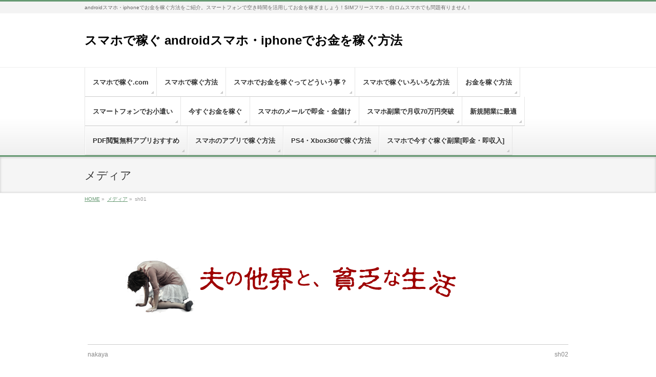

--- FILE ---
content_type: text/html; charset=UTF-8
request_url: https://xn--z8j2bvoueoa8083i.com/2017/01/05/%E3%82%B3%E3%83%94%E3%83%9A%E4%BD%9C%E6%A5%AD%E3%81%A7%E7%A8%BC%E3%81%90-%E3%82%B9%E3%83%9E%E3%83%9B%E3%83%BB%E3%82%BF%E3%83%96%E3%83%AC%E3%83%83%E3%83%88%E3%81%A7%E5%89%AF%E5%8F%8E%E5%85%A5/sh01/
body_size: 7839
content:
<!DOCTYPE html> <!--[if IE]><meta http-equiv="X-UA-Compatible" content="edge" /> <![endif]--><html lang="ja"><head><meta charset="UTF-8" /><link rel="start" href="https://xn--z8j2bvoueoa8083i.com" title="HOME" /><meta id="viewport" name="viewport" content="width=device-width, initial-scale=1"><!-- <link media="all" href="https://xn--z8j2bvoueoa8083i.com/wp-content/cache/autoptimize/css/autoptimize_4b14c84557e628909cb1bb471a32d52c.css" rel="stylesheet" /> -->
<link rel="stylesheet" type="text/css" href="//xn--z8j2bvoueoa8083i.com/wp-content/cache/wpfc-minified/qm0l15jp/5qnmv.css" media="all"/><!-- <link media="screen" href="https://xn--z8j2bvoueoa8083i.com/wp-content/cache/autoptimize/css/autoptimize_3df6ef50171ab1ca978d3b7b5c594f5e.css" rel="stylesheet" /> -->
<link rel="stylesheet" type="text/css" href="//xn--z8j2bvoueoa8083i.com/wp-content/cache/wpfc-minified/6wdqk5y9/dgti5.css" media="screen"/><title>sh01 | スマホで稼ぐ androidスマホ・iphoneでお金を稼ぐ方法</title><meta name="robots" content="max-image-preview:large" /><meta name="google" content="nositelinkssearchbox" />   <link rel='dns-prefetch' href='//s.w.org' /><link href='https://www.jsdelivr.com' rel='preconnect' /><link href='https://jsdelivr.com' rel='preconnect' /><link href='https://marketingplatform.google.com' rel='preconnect' /><link href='https://fonts.gstatic.com' crossorigin='anonymous' rel='preconnect' /><link href='https://ajax.googleapis.com' rel='preconnect' /><link href='https://fonts.googleapis.com' rel='preconnect' /><link rel="alternate" type="application/rss+xml" title="スマホで稼ぐ androidスマホ・iphoneでお金を稼ぐ方法 &raquo; フィード" href="https://xn--z8j2bvoueoa8083i.com/feed/" /><link rel="alternate" type="application/rss+xml" title="スマホで稼ぐ androidスマホ・iphoneでお金を稼ぐ方法 &raquo; コメントフィード" href="https://xn--z8j2bvoueoa8083i.com/comments/feed/" /><link rel="alternate" type="application/rss+xml" title="スマホで稼ぐ androidスマホ・iphoneでお金を稼ぐ方法 &raquo; sh01 のコメントのフィード" href="https://xn--z8j2bvoueoa8083i.com/2017/01/05/%e3%82%b3%e3%83%94%e3%83%9a%e4%bd%9c%e6%a5%ad%e3%81%a7%e7%a8%bc%e3%81%90-%e3%82%b9%e3%83%9e%e3%83%9b%e3%83%bb%e3%82%bf%e3%83%96%e3%83%ac%e3%83%83%e3%83%88%e3%81%a7%e5%89%af%e5%8f%8e%e5%85%a5/sh01/feed/" /><style type="text/css">img.wp-smiley,
img.emoji {
display: inline !important;
border: none !important;
box-shadow: none !important;
height: 1em !important;
width: 1em !important;
margin: 0 0.07em !important;
vertical-align: -0.1em !important;
background: none !important;
padding: 0 !important;
}</style><link rel="https://api.w.org/" href="https://xn--z8j2bvoueoa8083i.com/wp-json/" /><link rel="alternate" type="application/json" href="https://xn--z8j2bvoueoa8083i.com/wp-json/wp/v2/media/909" /><link rel="EditURI" type="application/rsd+xml" title="RSD" href="https://xn--z8j2bvoueoa8083i.com/xmlrpc.php?rsd" /><link rel="wlwmanifest" type="application/wlwmanifest+xml" href="https://xn--z8j2bvoueoa8083i.com/wp-includes/wlwmanifest.xml" /><meta name="generator" content="WordPress 5.9.12" /><link rel='shortlink' href='https://xn--z8j2bvoueoa8083i.com/?p=909' /><link rel="alternate" type="application/json+oembed" href="https://xn--z8j2bvoueoa8083i.com/wp-json/oembed/1.0/embed?url=https%3A%2F%2Fxn--z8j2bvoueoa8083i.com%2F2017%2F01%2F05%2F%25e3%2582%25b3%25e3%2583%2594%25e3%2583%259a%25e4%25bd%259c%25e6%25a5%25ad%25e3%2581%25a7%25e7%25a8%25bc%25e3%2581%2590-%25e3%2582%25b9%25e3%2583%259e%25e3%2583%259b%25e3%2583%25bb%25e3%2582%25bf%25e3%2583%2596%25e3%2583%25ac%25e3%2583%2583%25e3%2583%2588%25e3%2581%25a7%25e5%2589%25af%25e5%258f%258e%25e5%2585%25a5%2Fsh01%2F" /><link rel="alternate" type="text/xml+oembed" href="https://xn--z8j2bvoueoa8083i.com/wp-json/oembed/1.0/embed?url=https%3A%2F%2Fxn--z8j2bvoueoa8083i.com%2F2017%2F01%2F05%2F%25e3%2582%25b3%25e3%2583%2594%25e3%2583%259a%25e4%25bd%259c%25e6%25a5%25ad%25e3%2581%25a7%25e7%25a8%25bc%25e3%2581%2590-%25e3%2582%25b9%25e3%2583%259e%25e3%2583%259b%25e3%2583%25bb%25e3%2582%25bf%25e3%2583%2596%25e3%2583%25ac%25e3%2583%2583%25e3%2583%2588%25e3%2581%25a7%25e5%2589%25af%25e5%258f%258e%25e5%2585%25a5%2Fsh01%2F&#038;format=xml" /><style type="text/css">div#toc_container {background: #f9f9f9;border: 1px solid #aaaaaa;width: 66%;}div#toc_container ul li {font-size: 90%;}</style> <meta name="translator" content="translator/0.3" /><style id="wpp-loading-animation-styles">@-webkit-keyframes bgslide{from{background-position-x:0}to{background-position-x:-200%}}@keyframes bgslide{from{background-position-x:0}to{background-position-x:-200%}}.wpp-widget-placeholder,.wpp-widget-block-placeholder{margin:0 auto;width:60px;height:3px;background:#dd3737;background:linear-gradient(90deg,#dd3737 0%,#571313 10%,#dd3737 100%);background-size:200% auto;border-radius:3px;-webkit-animation:bgslide 1s infinite linear;animation:bgslide 1s infinite linear}</style><link rel="icon" href="//i0.wp.com/xn--z8j2bvoueoa8083i.com/wp-content/uploads/2016/09/cropped-6a42236a47828190a6d5a99f0beed716_s-300x225-32x32.jpg" sizes="32x32" /><link rel="icon" href="//i0.wp.com/xn--z8j2bvoueoa8083i.com/wp-content/uploads/2016/09/cropped-6a42236a47828190a6d5a99f0beed716_s-300x225-192x192.jpg" sizes="192x192" /><link rel="apple-touch-icon" href="//i0.wp.com/xn--z8j2bvoueoa8083i.com/wp-content/uploads/2016/09/cropped-6a42236a47828190a6d5a99f0beed716_s-300x225-180x180.jpg" /><meta name="msapplication-TileImage" content="https://xn--z8j2bvoueoa8083i.com/wp-content/uploads/2016/09/cropped-6a42236a47828190a6d5a99f0beed716_s-300x225-270x270.jpg" /><style type="text/css">/* FontNormal */
a,
a:hover,
a:active,
#header #headContact #headContactTel,
#gMenu .menu li a span,
#content h4,
#content h5,
#content dt,
#content .child_page_block h4 a:hover,
#content .child_page_block p a:hover,
.paging span,
.paging a,
#content .infoList ul li .infoTxt a:hover,
#content .infoList .infoListBox div.entryTxtBox h4.entryTitle a,
#footerSiteMap .menu a:hover,
#topPr h3 a:hover,
#topPr .topPrDescription a:hover,
#content ul.linkList li a:hover,
#content .childPageBox ul li.current_page_item a,
#content .childPageBox ul li.current_page_item ul li a:hover,
#content .childPageBox ul li a:hover,
#content .childPageBox ul li.current_page_item a	{ color:#669972;}
/* bg */
::selection			{ background-color:#669972;}
::-moz-selection	{ background-color:#669972;}
/* bg */
#gMenu .assistive-text,
#content .mainFootContact .mainFootBt a,
.paging span.current,
.paging a:hover,
#content .infoList .infoCate a:hover,
.sideTower li.sideBnr#sideContact a,
form#searchform input#searchsubmit,
#pagetop a:hover,
a.btn,
.linkBtn a,
input[type=button],
input[type=submit]	{ background-color:#669972;}
/* border */
#searchform input[type=submit],
p.form-submit input[type=submit],
form#searchform input#searchsubmit,
#content form input.wpcf7-submit,
#confirm-button input,
a.btn,
.linkBtn a,
input[type=button],
input[type=submit],
.moreLink a,
#headerTop,
#content h3,
#content .child_page_block h4 a,
.paging span,
.paging a,
form#searchform input#searchsubmit	{ border-color:#669972;}
#gMenu	{ border-top-color:#669972;}
#content h2,
#content h1.contentTitle,
#content h1.entryPostTitle,
.sideTower .localHead,
#topPr h3 a	{ border-bottom-color:#669972; }
@media (min-width: 770px) {
#gMenu { border-top-color:#eeeeee;}
#gMenu	{ border-bottom-color:#669972; }
#footMenu .menu li a:hover	{ color:#669972; }
}</style>
<!--[if lte IE 8]><style type="text/css">#gMenu	{ border-bottom-color:#669972; }
#footMenu .menu li a:hover	{ color:#669972; }</style><![endif]--><style type="text/css">/*-------------------------------------------*/
/*	font
/*-------------------------------------------*/
h1,h2,h3,h4,h4,h5,h6,#header #site-title,#pageTitBnr #pageTitInner #pageTit,#content .leadTxt,#sideTower .localHead {font-family: "ヒラギノ角ゴ Pro W3","Hiragino Kaku Gothic Pro","メイリオ",Meiryo,Osaka,"ＭＳ Ｐゴシック","MS PGothic",sans-serif; }
#pageTitBnr #pageTitInner #pageTit { font-weight:lighter; }
#gMenu .menu li a strong {font-family: "ヒラギノ角ゴ Pro W3","Hiragino Kaku Gothic Pro","メイリオ",Meiryo,Osaka,"ＭＳ Ｐゴシック","MS PGothic",sans-serif; }</style>
<script data-wpfc-render="false">var Wpfcll={sources:[],loaded_index:[],i:function(){this.set_source(document.getElementsByTagName("img"));this.set_source(document.getElementsByTagName("iframe"));window.addEventListener('scroll',function(){Wpfcll.load_sources();});window.addEventListener('resize',function(){Wpfcll.load_sources();});},c:function(e,pageload){var winH=document.documentElement.clientHeight || body.clientHeight;var number=pageload ? 0:800;var elemRect=e.getBoundingClientRect();var top=0;var parent=e.parentNode;var parentRect=parent.getBoundingClientRect();if(elemRect.x==0 && elemRect.y==0){for (var i=0;i < 10;i++){if(parent){if(parentRect.x==0 && parentRect.y==0){parent=parent.parentNode;parentRect=parent.getBoundingClientRect();}else{top=parentRect.top;break;}}};}else{top=elemRect.top;}if(winH - top + number > 0){return true;}return false;},r:function(e,pageload){var s=this;var osrc,osrcs;try{if(s.c(e,pageload)){osrc=e.getAttribute("wpfc-data-original-src");osrcs=e.getAttribute("wpfc-data-original-srcset");if(osrc || osrcs){if(osrc){e.setAttribute('src',osrc);}if(osrcs){e.setAttribute('srcset',osrcs);}e.removeAttribute("wpfc-data-original-src");e.removeAttribute("onload");}}}catch(error){console.log(error);console.log("==>",e);}},set_source:function(arr){if(arr.length > 0){var s=this;[].forEach.call(arr,function(e,index){s.sources.push(e);});}},load_sources:function(){var s=this;[].forEach.call(s.sources,function(e,index){s.r(e,false);});}};if(window.attachEvent){window.attachEvent('onload',wpfci);}else{if(window.onload){var wpfcllc=window.onload;var wpfclln=function(evt){wpfcllc(evt);wpfci(evt);};window.onload=wpfclln;}else{window.onload=wpfci;}}function wpfci(){Wpfcll.i();}</script>
</head><body data-rsssl=1 class="attachment attachment-template-default single single-attachment postid-909 attachmentid-909 attachment-png two-column right-sidebar"><div id="wrap"><div id="headerTop"><div class="innerBox"><div id="site-description">androidスマホ・iphoneでお金を稼ぐ方法をご紹介。スマートフォンで空き時間を活用してお金を稼ぎましょう！SIMフリースマホ・白ロムスマホでも問題有りません！</div></div></div><div id="header"><div id="headerInner" class="innerBox"><div id="site-title"> <a href="https://xn--z8j2bvoueoa8083i.com/" title="スマホで稼ぐ androidスマホ・iphoneでお金を稼ぐ方法" rel="home"> スマホで稼ぐ androidスマホ・iphoneでお金を稼ぐ方法</a></div></div></div><div id="gMenu" class="itemClose" onclick="showHide('gMenu');"><div id="gMenuInner" class="innerBox"><h3 class="assistive-text"><span>MENU</span></h3><div class="skip-link screen-reader-text"> <a href="#content" title="メニューを飛ばす">メニューを飛ばす</a></div><div class="menu-top-container"><ul id="menu-top" class="menu"><li id="menu-item-6" class="menu-item menu-item-type-custom menu-item-object-custom menu-item-home"><a href="https://xn--z8j2bvoueoa8083i.com"><strong>スマホで稼ぐ.com</strong></a></li><li id="menu-item-468" class="menu-item menu-item-type-taxonomy menu-item-object-category"><a href="https://xn--z8j2bvoueoa8083i.com/category/%e3%82%b9%e3%83%9e%e3%83%9b%e3%81%a7%e7%a8%bc%e3%81%90%e6%96%b9%e6%b3%95/"><strong>スマホで稼ぐ方法</strong></a></li><li id="menu-item-242" class="menu-item menu-item-type-post_type menu-item-object-page"><a href="https://xn--z8j2bvoueoa8083i.com/method/"><strong>スマホでお金を稼ぐってどういう事？</strong></a></li><li id="menu-item-243" class="menu-item menu-item-type-post_type menu-item-object-page"><a href="https://xn--z8j2bvoueoa8083i.com/earn/"><strong>スマホで稼ぐいろいろな方法</strong></a></li><li id="menu-item-244" class="menu-item menu-item-type-custom menu-item-object-custom"><a href="https://お金を稼ぐ方法.コム/"><strong>お金を稼ぐ方法</strong></a></li><li id="menu-item-245" class="menu-item menu-item-type-custom menu-item-object-custom"><a href="https://okodukaipoint.link/"><strong>スマートフォンでお小遣い</strong></a></li><li id="menu-item-246" class="menu-item menu-item-type-post_type menu-item-object-page"><a href="https://xn--z8j2bvoueoa8083i.com/%e7%84%a1%e6%96%99%e3%82%bd%e3%83%95%e3%83%88%e3%82%92%e4%bd%bf%e3%81%a3%e3%81%a6%e3%82%b9%e3%83%9e%e3%83%9b%e3%81%a7%e5%8d%b3%e9%87%91/"><strong>今すぐお金を稼ぐ</strong></a></li><li id="menu-item-462" class="menu-item menu-item-type-custom menu-item-object-custom"><a href="https://xn--z8j2bvoueoa8083i.com/2016/12/07/スマホを使ってお金を稼ぐ方法-メール送信でお金/"><strong>スマホのメールで即金・金儲け</strong></a></li><li id="menu-item-248" class="menu-item menu-item-type-post_type menu-item-object-page"><a href="https://xn--z8j2bvoueoa8083i.com/%e3%82%b9%e3%83%9e%e3%83%9b%e6%b4%bb%e7%94%a8%e5%8d%b3%e9%87%91%e3%83%bb%e5%8d%b3%e6%8c%af%e8%be%bc/"><strong>スマホ副業で月収70万円突破</strong></a></li><li id="menu-item-270" class="menu-item menu-item-type-post_type menu-item-object-page"><a href="https://xn--z8j2bvoueoa8083i.com/%e3%82%b9%e3%83%9e%e3%83%9b%e3%83%bb%e3%83%91%e3%82%bd%e3%82%b3%e3%83%b3%e4%b8%8d%e8%a6%81%e3%80%80%e5%b0%81%e7%ad%92%e3%81%a7%e3%81%8a%e9%87%91%e3%82%92%e7%a8%bc%e3%81%90%e6%96%b9%e6%b3%95/"><strong>新規開業に最適</strong></a></li><li id="menu-item-2636" class="menu-item menu-item-type-post_type menu-item-object-page"><a href="https://xn--z8j2bvoueoa8083i.com/pdf%e9%96%b2%e8%a6%a7%e7%84%a1%e6%96%99%e3%82%a2%e3%83%97%e3%83%aa%e3%81%8a%e3%81%99%e3%81%99%e3%82%81/"><strong>PDF閲覧無料アプリおすすめ</strong></a></li><li id="menu-item-2637" class="menu-item menu-item-type-post_type menu-item-object-post"><a href="https://xn--z8j2bvoueoa8083i.com/2017/01/30/%e3%82%b9%e3%83%9e%e3%83%9b%e3%81%ae%e3%82%a2%e3%83%97%e3%83%aa%e3%81%a74%e4%b8%87%e5%86%86%e7%a8%bc%e3%81%90%e7%b0%a1%e5%8d%98%e3%81%aa%e5%89%af%e6%a5%ad/"><strong>スマホのアプリで稼ぐ方法</strong></a></li><li id="menu-item-2638" class="menu-item menu-item-type-post_type menu-item-object-post"><a href="https://xn--z8j2bvoueoa8083i.com/2017/01/28/%e3%82%b9%e3%83%9e%e3%83%9b%e3%83%bb%e3%82%ac%e3%83%a9%e3%82%b1%e3%83%bc%e3%81%a7%e7%b0%a1%e5%8d%98%e3%81%ab%e6%97%a5%e7%b5%a62%e4%b8%87%e5%86%86%e7%a8%bc%e3%81%90/"><strong>PS4・Xbox360で稼ぐ方法</strong></a></li><li id="menu-item-2639" class="menu-item menu-item-type-post_type menu-item-object-post"><a href="https://xn--z8j2bvoueoa8083i.com/2017/01/25/%e3%82%b9%e3%83%9e%e3%83%9b%e3%83%bb%e3%83%91%e3%82%bd%e3%82%b3%e3%83%b3%e3%81%a7%e4%bb%8a%e3%81%99%e3%81%90%e7%a8%bc%e3%81%90%e6%97%a5%e7%b5%a63%e4%b8%87%e5%86%86%e3%81%ae%e5%89%af%e6%a5%ad/"><strong>スマホで今すぐ稼ぐ副業[即金・即収入]</strong></a></li></ul></div></div></div><div id="pageTitBnr"><div class="innerBox"><div id="pageTitInner"><h1 id="pageTit"> メディア</h1></div></div></div><div id="panList"><div id="panListInner" class="innerBox"><ul><li id="panHome"><a href="https://xn--z8j2bvoueoa8083i.com">HOME</a> &raquo;</li><li><a href="https://xn--z8j2bvoueoa8083i.com/attachment">メディア</a> &raquo;</li><li>sh01</li></ul></div></div><div id="main"><div id="container" class="innerBox"><div id="content" class="content wide"><div id="post-909" class="post-909 attachment type-attachment status-inherit hentry"><div class="entry-content"><div class="entry-attachment"><p class="attachment"><a href="https://xn--z8j2bvoueoa8083i.com/2017/01/05/%e3%82%b3%e3%83%94%e3%83%9a%e4%bd%9c%e6%a5%ad%e3%81%a7%e7%a8%bc%e3%81%90-%e3%82%b9%e3%83%9e%e3%83%9b%e3%83%bb%e3%82%bf%e3%83%96%e3%83%ac%e3%83%83%e3%83%88%e3%81%a7%e5%89%af%e5%8f%8e%e5%85%a5/sh02/" title="sh01" rel="attachment"><img width="800" height="200" src="//i0.wp.com/xn--z8j2bvoueoa8083i.com/wp-content/uploads/2017/01/sh01.png" class="attachment-900x9999 size-900x9999" alt="貧乏な生活" loading="lazy" srcset="//i0.wp.com/xn--z8j2bvoueoa8083i.com/wp-content/uploads/2017/01/sh01.png 800w, //i0.wp.com/xn--z8j2bvoueoa8083i.com/wp-content/uploads/2017/01/sh01-300x75.png 300w, //i0.wp.com/xn--z8j2bvoueoa8083i.com/wp-content/uploads/2017/01/sh01-768x192.png 768w" sizes="(max-width: 800px) 100vw, 800px" /></a></p><div id="nav-below" class="navigation"><div class="nav-previous"><a href='https://xn--z8j2bvoueoa8083i.com/2017/01/05/%e3%82%b3%e3%83%94%e3%83%9a%e4%bd%9c%e6%a5%ad%e3%81%a7%e7%a8%bc%e3%81%90-%e3%82%b9%e3%83%9e%e3%83%9b%e3%83%bb%e3%82%bf%e3%83%96%e3%83%ac%e3%83%83%e3%83%88%e3%81%a7%e5%89%af%e5%8f%8e%e5%85%a5/nakaya/'>nakaya</a></div><div class="nav-next"><a href='https://xn--z8j2bvoueoa8083i.com/2017/01/05/%e3%82%b3%e3%83%94%e3%83%9a%e4%bd%9c%e6%a5%ad%e3%81%a7%e7%a8%bc%e3%81%90-%e3%82%b9%e3%83%9e%e3%83%9b%e3%83%bb%e3%82%bf%e3%83%96%e3%83%ac%e3%83%83%e3%83%88%e3%81%a7%e5%89%af%e5%8f%8e%e5%85%a5/sh02/'>sh02</a></div></div></div><div class="entry-caption"></div><div class="addtoany_share_save_container addtoany_content addtoany_content_top"><div class="a2a_kit a2a_kit_size_32 addtoany_list" data-a2a-url="https://xn--z8j2bvoueoa8083i.com/2017/01/05/%e3%82%b3%e3%83%94%e3%83%9a%e4%bd%9c%e6%a5%ad%e3%81%a7%e7%a8%bc%e3%81%90-%e3%82%b9%e3%83%9e%e3%83%9b%e3%83%bb%e3%82%bf%e3%83%96%e3%83%ac%e3%83%83%e3%83%88%e3%81%a7%e5%89%af%e5%8f%8e%e5%85%a5/sh01/" data-a2a-title="sh01"><a class="a2a_button_facebook" href="https://www.addtoany.com/add_to/facebook?linkurl=https%3A%2F%2Fxn--z8j2bvoueoa8083i.com%2F2017%2F01%2F05%2F%25e3%2582%25b3%25e3%2583%2594%25e3%2583%259a%25e4%25bd%259c%25e6%25a5%25ad%25e3%2581%25a7%25e7%25a8%25bc%25e3%2581%2590-%25e3%2582%25b9%25e3%2583%259e%25e3%2583%259b%25e3%2583%25bb%25e3%2582%25bf%25e3%2583%2596%25e3%2583%25ac%25e3%2583%2583%25e3%2583%2588%25e3%2581%25a7%25e5%2589%25af%25e5%258f%258e%25e5%2585%25a5%2Fsh01%2F&amp;linkname=sh01" title="Facebook" rel="nofollow noopener" target="_blank"></a><a class="a2a_button_twitter" href="https://www.addtoany.com/add_to/twitter?linkurl=https%3A%2F%2Fxn--z8j2bvoueoa8083i.com%2F2017%2F01%2F05%2F%25e3%2582%25b3%25e3%2583%2594%25e3%2583%259a%25e4%25bd%259c%25e6%25a5%25ad%25e3%2581%25a7%25e7%25a8%25bc%25e3%2581%2590-%25e3%2582%25b9%25e3%2583%259e%25e3%2583%259b%25e3%2583%25bb%25e3%2582%25bf%25e3%2583%2596%25e3%2583%25ac%25e3%2583%2583%25e3%2583%2588%25e3%2581%25a7%25e5%2589%25af%25e5%258f%258e%25e5%2585%25a5%2Fsh01%2F&amp;linkname=sh01" title="Twitter" rel="nofollow noopener" target="_blank"></a><a class="a2a_button_linkedin" href="https://www.addtoany.com/add_to/linkedin?linkurl=https%3A%2F%2Fxn--z8j2bvoueoa8083i.com%2F2017%2F01%2F05%2F%25e3%2582%25b3%25e3%2583%2594%25e3%2583%259a%25e4%25bd%259c%25e6%25a5%25ad%25e3%2581%25a7%25e7%25a8%25bc%25e3%2581%2590-%25e3%2582%25b9%25e3%2583%259e%25e3%2583%259b%25e3%2583%25bb%25e3%2582%25bf%25e3%2583%2596%25e3%2583%25ac%25e3%2583%2583%25e3%2583%2588%25e3%2581%25a7%25e5%2589%25af%25e5%258f%258e%25e5%2585%25a5%2Fsh01%2F&amp;linkname=sh01" title="LinkedIn" rel="nofollow noopener" target="_blank"></a><a class="a2a_button_hatena" href="https://www.addtoany.com/add_to/hatena?linkurl=https%3A%2F%2Fxn--z8j2bvoueoa8083i.com%2F2017%2F01%2F05%2F%25e3%2582%25b3%25e3%2583%2594%25e3%2583%259a%25e4%25bd%259c%25e6%25a5%25ad%25e3%2581%25a7%25e7%25a8%25bc%25e3%2581%2590-%25e3%2582%25b9%25e3%2583%259e%25e3%2583%259b%25e3%2583%25bb%25e3%2582%25bf%25e3%2583%2596%25e3%2583%25ac%25e3%2583%2583%25e3%2583%2588%25e3%2581%25a7%25e5%2589%25af%25e5%258f%258e%25e5%2585%25a5%2Fsh01%2F&amp;linkname=sh01" title="Hatena" rel="nofollow noopener" target="_blank"></a><a class="a2a_button_line" href="https://www.addtoany.com/add_to/line?linkurl=https%3A%2F%2Fxn--z8j2bvoueoa8083i.com%2F2017%2F01%2F05%2F%25e3%2582%25b3%25e3%2583%2594%25e3%2583%259a%25e4%25bd%259c%25e6%25a5%25ad%25e3%2581%25a7%25e7%25a8%25bc%25e3%2581%2590-%25e3%2582%25b9%25e3%2583%259e%25e3%2583%259b%25e3%2583%25bb%25e3%2582%25bf%25e3%2583%2596%25e3%2583%25ac%25e3%2583%2583%25e3%2583%2588%25e3%2581%25a7%25e5%2589%25af%25e5%258f%258e%25e5%2585%25a5%2Fsh01%2F&amp;linkname=sh01" title="Line" rel="nofollow noopener" target="_blank"></a><a class="a2a_button_pinterest" href="https://www.addtoany.com/add_to/pinterest?linkurl=https%3A%2F%2Fxn--z8j2bvoueoa8083i.com%2F2017%2F01%2F05%2F%25e3%2582%25b3%25e3%2583%2594%25e3%2583%259a%25e4%25bd%259c%25e6%25a5%25ad%25e3%2581%25a7%25e7%25a8%25bc%25e3%2581%2590-%25e3%2582%25b9%25e3%2583%259e%25e3%2583%259b%25e3%2583%25bb%25e3%2582%25bf%25e3%2583%2596%25e3%2583%25ac%25e3%2583%2583%25e3%2583%2588%25e3%2581%25a7%25e5%2589%25af%25e5%258f%258e%25e5%2585%25a5%2Fsh01%2F&amp;linkname=sh01" title="Pinterest" rel="nofollow noopener" target="_blank"></a><a class="a2a_dd addtoany_share_save addtoany_share" href="https://www.addtoany.com/share"></a></div></div></div></div></div></div></div><div id="back-top"> <a href="#wrap"> <img id="pagetop" src="//i0.wp.com/xn--z8j2bvoueoa8083i.com/wp-content/themes/bizvektor-global-edition/js/res-vektor/images/footer_pagetop.png" alt="PAGETOP" /> </a></div><div id="footerSection"><div id="pagetop"><div id="pagetopInner" class="innerBox"> <a href="#wrap">PAGETOP</a></div></div><div id="footMenu"><div id="footMenuInner" class="innerBox"></div></div><div id="footer"><div id="footerInner" class="innerBox"><dl id="footerOutline"><dt><img src="//i0.wp.com/xn--z8j2bvoueoa8083i.com/wp-content/uploads/2017/02/optimized-vntg.jpg" alt="スマホで稼ぐ androidスマホ・iphoneでお金を稼ぐ方法" /></dt><dd></dd></dl><div id="footerSiteMap"><div class="menu-top-container"><ul id="menu-top-1" class="menu"><li id="menu-item-6" class="menu-item menu-item-type-custom menu-item-object-custom menu-item-home menu-item-6"><a href="https://xn--z8j2bvoueoa8083i.com">スマホで稼ぐ.com</a></li><li id="menu-item-468" class="menu-item menu-item-type-taxonomy menu-item-object-category menu-item-468"><a href="https://xn--z8j2bvoueoa8083i.com/category/%e3%82%b9%e3%83%9e%e3%83%9b%e3%81%a7%e7%a8%bc%e3%81%90%e6%96%b9%e6%b3%95/">スマホで稼ぐ方法</a></li><li id="menu-item-242" class="menu-item menu-item-type-post_type menu-item-object-page menu-item-242"><a href="https://xn--z8j2bvoueoa8083i.com/method/">スマホでお金を稼ぐってどういう事？</a></li><li id="menu-item-243" class="menu-item menu-item-type-post_type menu-item-object-page menu-item-243"><a href="https://xn--z8j2bvoueoa8083i.com/earn/">スマホで稼ぐいろいろな方法</a></li><li id="menu-item-244" class="menu-item menu-item-type-custom menu-item-object-custom menu-item-244"><a href="https://お金を稼ぐ方法.コム/">お金を稼ぐ方法</a></li><li id="menu-item-245" class="menu-item menu-item-type-custom menu-item-object-custom menu-item-245"><a href="https://okodukaipoint.link/">スマートフォンでお小遣い</a></li><li id="menu-item-246" class="menu-item menu-item-type-post_type menu-item-object-page menu-item-246"><a href="https://xn--z8j2bvoueoa8083i.com/%e7%84%a1%e6%96%99%e3%82%bd%e3%83%95%e3%83%88%e3%82%92%e4%bd%bf%e3%81%a3%e3%81%a6%e3%82%b9%e3%83%9e%e3%83%9b%e3%81%a7%e5%8d%b3%e9%87%91/">今すぐお金を稼ぐ</a></li><li id="menu-item-462" class="menu-item menu-item-type-custom menu-item-object-custom menu-item-462"><a href="https://xn--z8j2bvoueoa8083i.com/2016/12/07/スマホを使ってお金を稼ぐ方法-メール送信でお金/">スマホのメールで即金・金儲け</a></li><li id="menu-item-248" class="menu-item menu-item-type-post_type menu-item-object-page menu-item-248"><a href="https://xn--z8j2bvoueoa8083i.com/%e3%82%b9%e3%83%9e%e3%83%9b%e6%b4%bb%e7%94%a8%e5%8d%b3%e9%87%91%e3%83%bb%e5%8d%b3%e6%8c%af%e8%be%bc/">スマホ副業で月収70万円突破</a></li><li id="menu-item-270" class="menu-item menu-item-type-post_type menu-item-object-page menu-item-270"><a href="https://xn--z8j2bvoueoa8083i.com/%e3%82%b9%e3%83%9e%e3%83%9b%e3%83%bb%e3%83%91%e3%82%bd%e3%82%b3%e3%83%b3%e4%b8%8d%e8%a6%81%e3%80%80%e5%b0%81%e7%ad%92%e3%81%a7%e3%81%8a%e9%87%91%e3%82%92%e7%a8%bc%e3%81%90%e6%96%b9%e6%b3%95/">新規開業に最適</a></li><li id="menu-item-2636" class="menu-item menu-item-type-post_type menu-item-object-page menu-item-2636"><a href="https://xn--z8j2bvoueoa8083i.com/pdf%e9%96%b2%e8%a6%a7%e7%84%a1%e6%96%99%e3%82%a2%e3%83%97%e3%83%aa%e3%81%8a%e3%81%99%e3%81%99%e3%82%81/">PDF閲覧無料アプリおすすめ</a></li><li id="menu-item-2637" class="menu-item menu-item-type-post_type menu-item-object-post menu-item-2637"><a href="https://xn--z8j2bvoueoa8083i.com/2017/01/30/%e3%82%b9%e3%83%9e%e3%83%9b%e3%81%ae%e3%82%a2%e3%83%97%e3%83%aa%e3%81%a74%e4%b8%87%e5%86%86%e7%a8%bc%e3%81%90%e7%b0%a1%e5%8d%98%e3%81%aa%e5%89%af%e6%a5%ad/">スマホのアプリで稼ぐ方法</a></li><li id="menu-item-2638" class="menu-item menu-item-type-post_type menu-item-object-post menu-item-2638"><a href="https://xn--z8j2bvoueoa8083i.com/2017/01/28/%e3%82%b9%e3%83%9e%e3%83%9b%e3%83%bb%e3%82%ac%e3%83%a9%e3%82%b1%e3%83%bc%e3%81%a7%e7%b0%a1%e5%8d%98%e3%81%ab%e6%97%a5%e7%b5%a62%e4%b8%87%e5%86%86%e7%a8%bc%e3%81%90/">PS4・Xbox360で稼ぐ方法</a></li><li id="menu-item-2639" class="menu-item menu-item-type-post_type menu-item-object-post menu-item-2639"><a href="https://xn--z8j2bvoueoa8083i.com/2017/01/25/%e3%82%b9%e3%83%9e%e3%83%9b%e3%83%bb%e3%83%91%e3%82%bd%e3%82%b3%e3%83%b3%e3%81%a7%e4%bb%8a%e3%81%99%e3%81%90%e7%a8%bc%e3%81%90%e6%97%a5%e7%b5%a63%e4%b8%87%e5%86%86%e3%81%ae%e5%89%af%e6%a5%ad/">スマホで今すぐ稼ぐ副業[即金・即収入]</a></li></ul></div></div></div></div><div id="siteBottom"><div id="siteBottomInner" class="innerBox"><div id="copy">Copyright &copy; <a href="https://xn--z8j2bvoueoa8083i.com/" rel="home">スマホで稼ぐ androidスマホ・iphoneでお金を稼ぐ方法</a> All Rights Reserved.</div><div id="powerd">Powered by <a href="https://ja.wordpress.org/">WordPress</a> &amp; <a href="http://bizvektor.com/en/" target="_blank" title="無料WordPressテーマ BizVektor(ビズベクトル)" >BizVektor Theme</a> by Vektor,Inc. technology.</div></div></div></div></div><link rel='stylesheet' id='biz_vektorAddPingback-css'  href='https://xn--z8j2bvoueoa8083i.com/xmlrpc.php?ver=1.0.0' type='text/css' media='all' /> <script type="application/ld+json" class="aioseo-schema">{"@context":"https:\/\/schema.org","@graph":[{"@type":"WebSite","@id":"https:\/\/xn--z8j2bvoueoa8083i.com\/#website","url":"https:\/\/xn--z8j2bvoueoa8083i.com\/","name":"\u30b9\u30de\u30db\u3067\u7a3c\u3050 android\u30b9\u30de\u30db\u30fbiphone\u3067\u304a\u91d1\u3092\u7a3c\u3050\u65b9\u6cd5","description":"android\u30b9\u30de\u30db\u30fbiphone\u3067\u304a\u91d1\u3092\u7a3c\u3050\u65b9\u6cd5\u3092\u3054\u7d39\u4ecb\u3002\u30b9\u30de\u30fc\u30c8\u30d5\u30a9\u30f3\u3067\u7a7a\u304d\u6642\u9593\u3092\u6d3b\u7528\u3057\u3066\u304a\u91d1\u3092\u7a3c\u304e\u307e\u3057\u3087\u3046\uff01SIM\u30d5\u30ea\u30fc\u30b9\u30de\u30db\u30fb\u767d\u30ed\u30e0\u30b9\u30de\u30db\u3067\u3082\u554f\u984c\u6709\u308a\u307e\u305b\u3093\uff01","inLanguage":"ja","publisher":{"@id":"https:\/\/xn--z8j2bvoueoa8083i.com\/#organization"}},{"@type":"Organization","@id":"https:\/\/xn--z8j2bvoueoa8083i.com\/#organization","name":"\u30b9\u30de\u30db\u3067\u7a3c\u3050 android\u30b9\u30de\u30db\u30fbiphone\u3067\u304a\u91d1\u3092\u7a3c\u3050\u65b9\u6cd5","url":"https:\/\/xn--z8j2bvoueoa8083i.com\/"},{"@type":"BreadcrumbList","@id":"https:\/\/xn--z8j2bvoueoa8083i.com\/2017\/01\/05\/%e3%82%b3%e3%83%94%e3%83%9a%e4%bd%9c%e6%a5%ad%e3%81%a7%e7%a8%bc%e3%81%90-%e3%82%b9%e3%83%9e%e3%83%9b%e3%83%bb%e3%82%bf%e3%83%96%e3%83%ac%e3%83%83%e3%83%88%e3%81%a7%e5%89%af%e5%8f%8e%e5%85%a5\/sh01\/#breadcrumblist","itemListElement":[{"@type":"ListItem","@id":"https:\/\/xn--z8j2bvoueoa8083i.com\/#listItem","position":1,"item":{"@type":"WebPage","@id":"https:\/\/xn--z8j2bvoueoa8083i.com\/","name":"\u30db\u30fc\u30e0","description":"android\u30b9\u30de\u30db\u30fbiphone\u3067\u304a\u91d1\u3092\u7a3c\u3050\u65b9\u6cd5\u3092\u3054\u7d39\u4ecb\u3002\u30b9\u30de\u30fc\u30c8\u30d5\u30a9\u30f3\u3067\u7a7a\u304d\u6642\u9593\u3092\u6d3b\u7528\u3057\u3066\u304a\u91d1\u3092\u7a3c\u304e\u307e\u3057\u3087\u3046\uff01SIM\u30d5\u30ea\u30fc\u30b9\u30de\u30db\u30fb\u767d\u30ed\u30e0\u30b9\u30de\u30db\u3067\u3082\u554f\u984c\u6709\u308a\u307e\u305b\u3093\uff01","url":"https:\/\/xn--z8j2bvoueoa8083i.com\/"},"nextItem":"https:\/\/xn--z8j2bvoueoa8083i.com\/2017\/01\/05\/%e3%82%b3%e3%83%94%e3%83%9a%e4%bd%9c%e6%a5%ad%e3%81%a7%e7%a8%bc%e3%81%90-%e3%82%b9%e3%83%9e%e3%83%9b%e3%83%bb%e3%82%bf%e3%83%96%e3%83%ac%e3%83%83%e3%83%88%e3%81%a7%e5%89%af%e5%8f%8e%e5%85%a5\/sh01\/#listItem"},{"@type":"ListItem","@id":"https:\/\/xn--z8j2bvoueoa8083i.com\/2017\/01\/05\/%e3%82%b3%e3%83%94%e3%83%9a%e4%bd%9c%e6%a5%ad%e3%81%a7%e7%a8%bc%e3%81%90-%e3%82%b9%e3%83%9e%e3%83%9b%e3%83%bb%e3%82%bf%e3%83%96%e3%83%ac%e3%83%83%e3%83%88%e3%81%a7%e5%89%af%e5%8f%8e%e5%85%a5\/sh01\/#listItem","position":2,"item":{"@type":"WebPage","@id":"https:\/\/xn--z8j2bvoueoa8083i.com\/2017\/01\/05\/%e3%82%b3%e3%83%94%e3%83%9a%e4%bd%9c%e6%a5%ad%e3%81%a7%e7%a8%bc%e3%81%90-%e3%82%b9%e3%83%9e%e3%83%9b%e3%83%bb%e3%82%bf%e3%83%96%e3%83%ac%e3%83%83%e3%83%88%e3%81%a7%e5%89%af%e5%8f%8e%e5%85%a5\/sh01\/","name":"sh01","url":"https:\/\/xn--z8j2bvoueoa8083i.com\/2017\/01\/05\/%e3%82%b3%e3%83%94%e3%83%9a%e4%bd%9c%e6%a5%ad%e3%81%a7%e7%a8%bc%e3%81%90-%e3%82%b9%e3%83%9e%e3%83%9b%e3%83%bb%e3%82%bf%e3%83%96%e3%83%ac%e3%83%83%e3%83%88%e3%81%a7%e5%89%af%e5%8f%8e%e5%85%a5\/sh01\/"},"previousItem":"https:\/\/xn--z8j2bvoueoa8083i.com\/#listItem"}]},{"@type":"Person","@id":"https:\/\/xn--z8j2bvoueoa8083i.com\/author\/smaho\/#author","url":"https:\/\/xn--z8j2bvoueoa8083i.com\/author\/smaho\/","name":"smaho","image":{"@type":"ImageObject","@id":"https:\/\/xn--z8j2bvoueoa8083i.com\/2017\/01\/05\/%e3%82%b3%e3%83%94%e3%83%9a%e4%bd%9c%e6%a5%ad%e3%81%a7%e7%a8%bc%e3%81%90-%e3%82%b9%e3%83%9e%e3%83%9b%e3%83%bb%e3%82%bf%e3%83%96%e3%83%ac%e3%83%83%e3%83%88%e3%81%a7%e5%89%af%e5%8f%8e%e5%85%a5\/sh01\/#authorImage","url":"https:\/\/secure.gravatar.com\/avatar\/6d6a7255baa0930c9158540f0cbea6af?s=96&d=mm&r=g","width":96,"height":96,"caption":"smaho"}},{"@type":"ItemPage","@id":"https:\/\/xn--z8j2bvoueoa8083i.com\/2017\/01\/05\/%e3%82%b3%e3%83%94%e3%83%9a%e4%bd%9c%e6%a5%ad%e3%81%a7%e7%a8%bc%e3%81%90-%e3%82%b9%e3%83%9e%e3%83%9b%e3%83%bb%e3%82%bf%e3%83%96%e3%83%ac%e3%83%83%e3%83%88%e3%81%a7%e5%89%af%e5%8f%8e%e5%85%a5\/sh01\/#itempage","url":"https:\/\/xn--z8j2bvoueoa8083i.com\/2017\/01\/05\/%e3%82%b3%e3%83%94%e3%83%9a%e4%bd%9c%e6%a5%ad%e3%81%a7%e7%a8%bc%e3%81%90-%e3%82%b9%e3%83%9e%e3%83%9b%e3%83%bb%e3%82%bf%e3%83%96%e3%83%ac%e3%83%83%e3%83%88%e3%81%a7%e5%89%af%e5%8f%8e%e5%85%a5\/sh01\/","name":"sh01 | \u30b9\u30de\u30db\u3067\u7a3c\u3050 android\u30b9\u30de\u30db\u30fbiphone\u3067\u304a\u91d1\u3092\u7a3c\u3050\u65b9\u6cd5","inLanguage":"ja","isPartOf":{"@id":"https:\/\/xn--z8j2bvoueoa8083i.com\/#website"},"breadcrumb":{"@id":"https:\/\/xn--z8j2bvoueoa8083i.com\/2017\/01\/05\/%e3%82%b3%e3%83%94%e3%83%9a%e4%bd%9c%e6%a5%ad%e3%81%a7%e7%a8%bc%e3%81%90-%e3%82%b9%e3%83%9e%e3%83%9b%e3%83%bb%e3%82%bf%e3%83%96%e3%83%ac%e3%83%83%e3%83%88%e3%81%a7%e5%89%af%e5%8f%8e%e5%85%a5\/sh01\/#breadcrumblist"},"author":"https:\/\/xn--z8j2bvoueoa8083i.com\/author\/smaho\/#author","creator":"https:\/\/xn--z8j2bvoueoa8083i.com\/author\/smaho\/#author","datePublished":"2017-01-04T10:33:13+09:00","dateModified":"2017-01-04T10:33:30+09:00"}]}</script>
<script type="text/javascript">window._wp_rp_static_base_url = 'https://wprp.zemanta.com/static/';
window._wp_rp_wp_ajax_url = "https://xn--z8j2bvoueoa8083i.com/wp-admin/admin-ajax.php";
window._wp_rp_plugin_version = '3.6.4';
window._wp_rp_post_id = '909';
window._wp_rp_num_rel_posts = '12';
window._wp_rp_thumbnails = true;
window._wp_rp_post_title = 'sh01';
window._wp_rp_post_tags = [];
window._wp_rp_promoted_content = true;</script>
<script data-cfasync="false" id="ao_optimized_gfonts_config">WebFontConfig={google:{families:["Droid Sans:700","Lato:900","Anton"] },classes:false, events:false, timeout:1500};</script>
<script async src="https://www.google-analytics.com/analytics.js"></script>
<script data-cfasync="false" id="ao_optimized_gfonts_webfontloader">(function() {var wf = document.createElement('script');wf.src='https://ajax.googleapis.com/ajax/libs/webfont/1/webfont.js';wf.type='text/javascript';wf.async='true';var s=document.getElementsByTagName('script')[0];s.parentNode.insertBefore(wf, s);})();</script>
<script type='text/javascript'>var fvpdata = {"ajaxurl":"https:\/\/xn--z8j2bvoueoa8083i.com\/wp-admin\/admin-ajax.php","nonce":"00ccc52af9","fitvids":"1","dynamic":"","overlay":"","opacity":"0.75","color":"b","width":"640"};
var tocplus = {"smooth_scroll":"1","visibility_show":"\u8868\u793a\u3059\u308b","visibility_hide":"\u96a0\u3059","width":"66%"};
var SlimStatParams = {"ajaxurl":"https:\/\/xn--z8j2bvoueoa8083i.com\/wp-admin\/admin-ajax.php","baseurl":"\/","dnt":"noslimstat,ab-item","ci":"YTozOntzOjEyOiJjb250ZW50X3R5cGUiO3M6MTQ6ImNwdDphdHRhY2htZW50IjtzOjEwOiJjb250ZW50X2lkIjtpOjkwOTtzOjY6ImF1dGhvciI7czo1OiJzbWFobyI7fQ--.329c1c1fadeb1098ffa88468b7d3dd73"};
(function(g,b,d){var c=b.head||b.getElementsByTagName("head"),D="readyState",E="onreadystatechange",F="DOMContentLoaded",G="addEventListener",H=setTimeout;function f(){$LAB.script("https://xn--z8j2bvoueoa8083i.com/wp-includes/js/jquery/jquery.min.js").wait().script("https://xn--z8j2bvoueoa8083i.com/wp-includes/js/jquery/jquery-migrate.min.js").wait().script("https://xn--z8j2bvoueoa8083i.com/wp-content/themes/bizvektor-global-edition/js/biz-vektor-min.js").script("https://static.addtoany.com/menu/page.js").script("https://xn--z8j2bvoueoa8083i.com/wp-content/plugins/add-to-any/addtoany.min.js").script("https://xn--z8j2bvoueoa8083i.com/wp-content/plugins/featured-video-plus/js/jquery.fitvids.min.js").wait().script("https://xn--z8j2bvoueoa8083i.com/wp-content/plugins/featured-video-plus/js/frontend.min.js").script("https://xn--z8j2bvoueoa8083i.com/wp-content/plugins/wordpress-popular-posts/assets/js/wpp.min.js").script("https://xn--z8j2bvoueoa8083i.com/wp-content/plugins/table-of-contents-plus/front.min.js").script("https://xn--z8j2bvoueoa8083i.com/wp-includes/js/comment-reply.min.js").script("https://cdn.jsdelivr.net/wp/wp-slimstat/tags/4.8.8.1/wp-slimstat.min.js");}H(function(){if("item"in c){if(!c[0]){H(arguments.callee,25);return}c=c[0]}var a=b.createElement("script"),e=false;a.onload=a[E]=function(){if((a[D]&&a[D]!=="complete"&&a[D]!=="loaded")||e){return false}a.onload=a[E]=null;e=true;f()};a.src="https://xn--z8j2bvoueoa8083i.com/wp-content/plugins/wp-deferred-javascripts/assets/js/lab.min.js?ver=2.0.3";c.insertBefore(a,c.firstChild)},0);if(b[D]==null&&b[G]){b[D]="loading";b[G](F,d=function(){b.removeEventListener(F,d,false);b[D]="complete"},false)}})(this,document);</script>
<script defer src="https://xn--z8j2bvoueoa8083i.com/wp-content/cache/autoptimize/js/autoptimize_bbca68e587c5723aad9d470aebce9030.js"></script>
</body></html><!-- WP Fastest Cache file was created in 0.40406203269958 seconds, on 01-02-26 15:12:08 --><!-- need to refresh to see cached version -->

--- FILE ---
content_type: text/html; charset=UTF-8
request_url: https://xn--z8j2bvoueoa8083i.com/wp-admin/admin-ajax.php
body_size: -27
content:
255768.8a23d4f686cad966e597f3688028789c